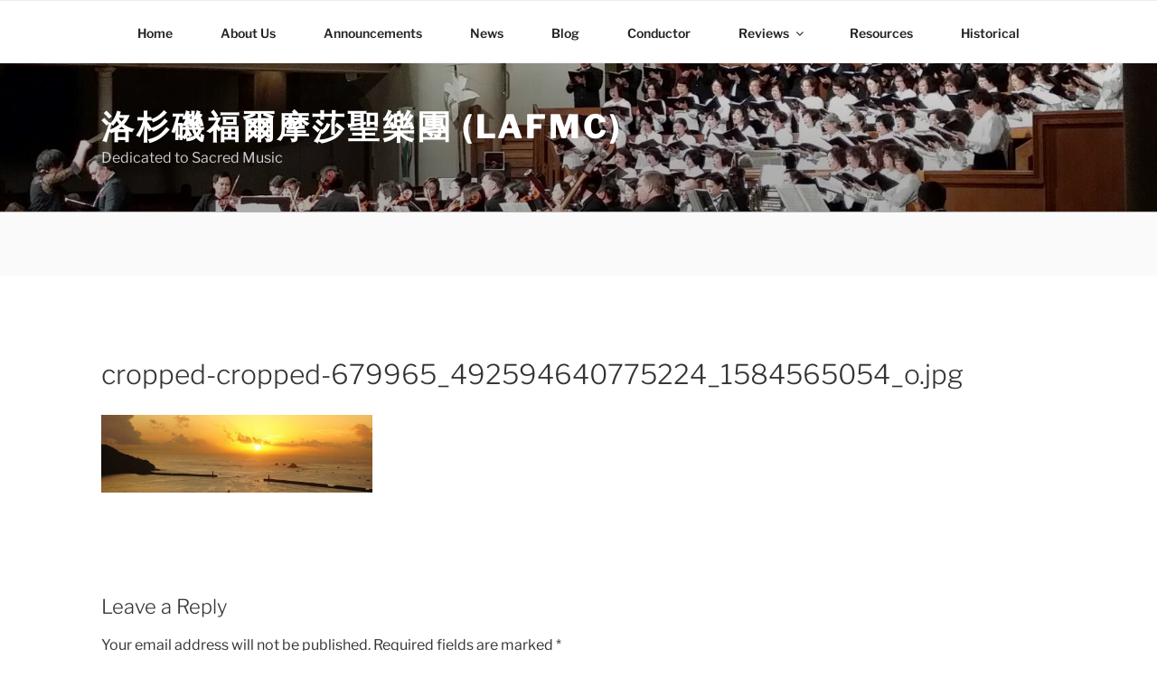

--- FILE ---
content_type: text/css
request_url: https://lafmc.ntuace.com/wp-content/themes/2021-child/style.css?ver=9c48fe7171dc4b9e4d73dece97a59014
body_size: -26
content:
/*
Theme Name:     2021 Child
Description:    
Author:         lwchlafmc
Template:       twentyseventeen

(optional values you can add: Theme URI, Author URI, Version, License, License URI, Tags, Text Domain)
*/


--- FILE ---
content_type: text/css
request_url: https://lafmc.ntuace.com/wp-content/themes/2021-child/style.css?ver=20251202
body_size: -61
content:
/*
Theme Name:     2021 Child
Description:    
Author:         lwchlafmc
Template:       twentyseventeen

(optional values you can add: Theme URI, Author URI, Version, License, License URI, Tags, Text Domain)
*/


--- FILE ---
content_type: text/css
request_url: https://lafmc.ntuace.com/wp-content/uploads/so-css/so-css-twentyseventeen.css?ver=1553232147
body_size: 294
content:
/* Move nav. bar to top of page */

@media (min-width: 1200px) {
  .navigation-top {
    /*position: absolute;*/
    top: 0px;
    left: 0px;
    height: 70px;
  }
}

@media (min-width:1200px) {
  .custom-header {
    /*position: relative;*/
    padding-top: 70px;
  }
}

/* Menu Padding Horizontal - increase space between submenu item */

.main-navigation ul li a {
  padding-right: 25px !important;
  padding-left: 25px !important;
}

/*Full Width Content Area*/

.wrap {
  /* margin-left: auto; */
  /* margin-right: auto; */
  max-width: 90%;
  /* padding-left: 2em; */
  /* padding-right: 2em; */
}

@media screen and (min-width: 48em) {
  .wrap {
    max-width: 90%;
    /* padding-left: 3em; */
    /* padding-right: 3em; */
  }
}

.page.page-one-column:not(.twentyseventeen-front-page) #primary {
  /*margin-left: auto;*/
  /*margin-right: auto;*/
  max-width: 90%;
}

@media screen and (min-width: 30em) {
  .page-one-column .panel-content .wrap {
    max-width: 90%;
  }
}

h2:first-child {
  color: #000000;
}


.panel-grid.panel-has-style>.panel-row-style {
  color: #000000;
}

/* navigation bar */
.navigation-top .wrap {
    max-width: none;
}

.main-navigation ul {
    text-align: center;
}

/*Remove Sidebar */
@media screen and (min-width: 48em){
    #secondary{
       /*margin-right:-150px;*/
      margin-left: 50px; 
      display: none !important;
    }
    #primary {
       width: 100% !important;
    }
}